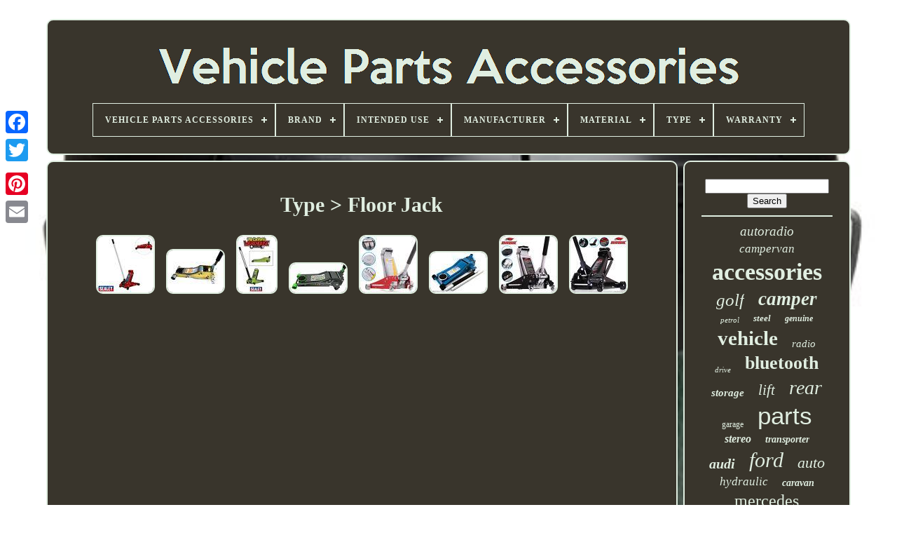

--- FILE ---
content_type: text/html
request_url: https://vehiclepartsaccessories.org/en/type/floor_jack.html
body_size: 5127
content:
 
<!--##########################################################################################################################################-->
<!DOCTYPE   HTML>
		
 <HTML> 





<HEAD>
  



		
  
  		
<!--##########################################################################################################################################

	TITLE

##########################################################################################################################################-->
<TITLE>Type > Floor Jack</TITLE>
	
	
  <LINK  HREF='https://vehiclepartsaccessories.org/favicon.png'  REL='icon' TYPE='image/png'>  
	
  
 <META CONTENT='text/html; charset=UTF-8' HTTP-EQUIV='content-type'> 
 
 
	 	 

<META  CONTENT='width=device-width, initial-scale=1'  NAME='viewport'>
 	  	
  
	
	 
<!--##########################################################################################################################################-->
<LINK  TYPE='text/css' HREF='https://vehiclepartsaccessories.org/nykiwadec.css' REL='stylesheet'> 
		<LINK	HREF='https://vehiclepartsaccessories.org/saqus.css'	TYPE='text/css'	REL='stylesheet'>

	  <SCRIPT  TYPE='text/javascript' SRC='https://code.jquery.com/jquery-latest.min.js'>	 	</SCRIPT> 	
 
	
 <SCRIPT SRC='https://vehiclepartsaccessories.org/lili.js'   TYPE='text/javascript'>
 </SCRIPT>



	
	 <SCRIPT TYPE='text/javascript' SRC='https://vehiclepartsaccessories.org/sifydozanu.js'> 
 </SCRIPT>  
		<SCRIPT	TYPE='text/javascript' SRC='https://vehiclepartsaccessories.org/jigusupi.js'	ASYNC> 
 </SCRIPT>


		
 <SCRIPT	TYPE='text/javascript' ASYNC SRC='https://vehiclepartsaccessories.org/myzyhyle.js'>
</SCRIPT>

	
	 
	 	

	<SCRIPT	TYPE='text/javascript'>	 var a2a_config = a2a_config || {};a2a_config.no_3p = 1;</SCRIPT> 	

	
	
 
<!--##########################################################################################################################################-->
<SCRIPT  TYPE='text/javascript'> 		
 
	window.onload = function ()
	{
		xifad('mati', 'Search', 'https://vehiclepartsaccessories.org/en/search.php');
		xiwy("fokyk.php","gqca", "Type > Floor Jack");
		
		
	}
	 </SCRIPT>		
 

	</HEAD>
 
  	
 <BODY  DATA-ID='-1'>

 




	 <DIV   STYLE='left:0px; top:150px;'  CLASS='a2a_kit a2a_kit_size_32 a2a_floating_style a2a_vertical_style'>



			<A CLASS='a2a_button_facebook'> 
 			</A>  
	 		
		 	<A CLASS='a2a_button_twitter'>
</A>		
 
		  
 <A CLASS='a2a_button_google_plus'> 	</A>	
  	 	
		  	<A  CLASS='a2a_button_pinterest'> 
		

 </A> 


		
  <A   CLASS='a2a_button_email'></A>	 
 
	
	</DIV> 	

 
 

	
 
 
<DIV ID='nefefy'>
 
  	
  	 
		  	 
<DIV ID='xesaxi'>
  	 	   
			<A HREF='https://vehiclepartsaccessories.org/en/'><IMG ALT='Vehicle Parts Accessories'  SRC='https://vehiclepartsaccessories.org/en/vehicle_parts_accessories.gif'>   </A> 
 


			
<div id='xipimypu' class='align-center'>
<ul>
<li class='has-sub'><a href='https://vehiclepartsaccessories.org/en/'><span>Vehicle Parts Accessories</span></a>
<ul>
	<li><a href='https://vehiclepartsaccessories.org/en/all_items_vehicle_parts_accessories.html'><span>All items</span></a></li>
	<li><a href='https://vehiclepartsaccessories.org/en/latest_items_vehicle_parts_accessories.html'><span>Latest items</span></a></li>
	<li><a href='https://vehiclepartsaccessories.org/en/most_viewed_items_vehicle_parts_accessories.html'><span>Most viewed items</span></a></li>
	<li><a href='https://vehiclepartsaccessories.org/en/recent_videos_vehicle_parts_accessories.html'><span>Recent videos</span></a></li>
</ul>
</li>

<li class='has-sub'><a href='https://vehiclepartsaccessories.org/en/brand/'><span>Brand</span></a>
<ul>
	<li><a href='https://vehiclepartsaccessories.org/en/brand/audi.html'><span>Audi (23)</span></a></li>
	<li><a href='https://vehiclepartsaccessories.org/en/brand/baldwin_filters.html'><span>Baldwin Filters (28)</span></a></li>
	<li><a href='https://vehiclepartsaccessories.org/en/brand/bm_catalysts.html'><span>Bm Catalysts (22)</span></a></li>
	<li><a href='https://vehiclepartsaccessories.org/en/brand/bmw.html'><span>Bmw (41)</span></a></li>
	<li><a href='https://vehiclepartsaccessories.org/en/brand/bosch.html'><span>Bosch (19)</span></a></li>
	<li><a href='https://vehiclepartsaccessories.org/en/brand/ford.html'><span>Ford (40)</span></a></li>
	<li><a href='https://vehiclepartsaccessories.org/en/brand/land_rover.html'><span>Land Rover (17)</span></a></li>
	<li><a href='https://vehiclepartsaccessories.org/en/brand/mars_performance.html'><span>Mars Performance (26)</span></a></li>
	<li><a href='https://vehiclepartsaccessories.org/en/brand/mercedes.html'><span>Mercedes (23)</span></a></li>
	<li><a href='https://vehiclepartsaccessories.org/en/brand/mercedes_benz.html'><span>Mercedes-benz (35)</span></a></li>
	<li><a href='https://vehiclepartsaccessories.org/en/brand/nextbase.html'><span>Nextbase (22)</span></a></li>
	<li><a href='https://vehiclepartsaccessories.org/en/brand/sealey.html'><span>Sealey (24)</span></a></li>
	<li><a href='https://vehiclepartsaccessories.org/en/brand/sgs.html'><span>Sgs (24)</span></a></li>
	<li><a href='https://vehiclepartsaccessories.org/en/brand/switzer.html'><span>Switzer (25)</span></a></li>
	<li><a href='https://vehiclepartsaccessories.org/en/brand/toyota.html'><span>Toyota (19)</span></a></li>
	<li><a href='https://vehiclepartsaccessories.org/en/brand/uk_custom_covers.html'><span>Uk Custom Covers (38)</span></a></li>
	<li><a href='https://vehiclepartsaccessories.org/en/brand/us_pro_tools.html'><span>Us Pro Tools (40)</span></a></li>
	<li><a href='https://vehiclepartsaccessories.org/en/brand/us_pro_by_bergen.html'><span>Us.pro By Bergen (31)</span></a></li>
	<li><a href='https://vehiclepartsaccessories.org/en/brand/vermilion.html'><span>Vermilion (22)</span></a></li>
	<li><a href='https://vehiclepartsaccessories.org/en/brand/xtrons.html'><span>Xtrons (26)</span></a></li>
	<li><a href='https://vehiclepartsaccessories.org/en/latest_items_vehicle_parts_accessories.html'>Other (3200)</a></li>
</ul>
</li>

<li class='has-sub'><a href='https://vehiclepartsaccessories.org/en/intended_use/'><span>Intended Use</span></a>
<ul>
	<li><a href='https://vehiclepartsaccessories.org/en/intended_use/replacement_part.html'><span>Replacement Part (15)</span></a></li>
	<li><a href='https://vehiclepartsaccessories.org/en/intended_use/truck_trailer_part.html'><span>Truck / Trailer Part (3)</span></a></li>
	<li><a href='https://vehiclepartsaccessories.org/en/latest_items_vehicle_parts_accessories.html'>Other (3727)</a></li>
</ul>
</li>

<li class='has-sub'><a href='https://vehiclepartsaccessories.org/en/manufacturer/'><span>Manufacturer</span></a>
<ul>
	<li><a href='https://vehiclepartsaccessories.org/en/manufacturer/1_1.html'><span>1 & 1 (11)</span></a></li>
	<li><a href='https://vehiclepartsaccessories.org/en/manufacturer/audi.html'><span>Audi (5)</span></a></li>
	<li><a href='https://vehiclepartsaccessories.org/en/manufacturer/bergen.html'><span>Bergen (23)</span></a></li>
	<li><a href='https://vehiclepartsaccessories.org/en/manufacturer/bmw.html'><span>Bmw (4)</span></a></li>
	<li><a href='https://vehiclepartsaccessories.org/en/manufacturer/citroen.html'><span>Citroën (3)</span></a></li>
	<li><a href='https://vehiclepartsaccessories.org/en/manufacturer/devilbiss.html'><span>Devilbiss (4)</span></a></li>
	<li><a href='https://vehiclepartsaccessories.org/en/manufacturer/fiamma.html'><span>Fiamma (4)</span></a></li>
	<li><a href='https://vehiclepartsaccessories.org/en/manufacturer/ford.html'><span>Ford (17)</span></a></li>
	<li><a href='https://vehiclepartsaccessories.org/en/manufacturer/kms.html'><span>Kms (8)</span></a></li>
	<li><a href='https://vehiclepartsaccessories.org/en/manufacturer/landsail.html'><span>Landsail (5)</span></a></li>
	<li><a href='https://vehiclepartsaccessories.org/en/manufacturer/michelin.html'><span>Michelin (3)</span></a></li>
	<li><a href='https://vehiclepartsaccessories.org/en/manufacturer/ramair_filters.html'><span>Ramair Filters (3)</span></a></li>
	<li><a href='https://vehiclepartsaccessories.org/en/manufacturer/sealey.html'><span>Sealey (5)</span></a></li>
	<li><a href='https://vehiclepartsaccessories.org/en/manufacturer/seat.html'><span>Seat (5)</span></a></li>
	<li><a href='https://vehiclepartsaccessories.org/en/manufacturer/toyo.html'><span>Toyo (10)</span></a></li>
	<li><a href='https://vehiclepartsaccessories.org/en/manufacturer/uniroyal.html'><span>Uniroyal (4)</span></a></li>
	<li><a href='https://vehiclepartsaccessories.org/en/manufacturer/us_pro.html'><span>Us Pro (8)</span></a></li>
	<li><a href='https://vehiclepartsaccessories.org/en/manufacturer/van_furniture.html'><span>Van Furniture (3)</span></a></li>
	<li><a href='https://vehiclepartsaccessories.org/en/manufacturer/volkswagen.html'><span>Volkswagen (4)</span></a></li>
	<li><a href='https://vehiclepartsaccessories.org/en/manufacturer/zhida.html'><span>Zhida (5)</span></a></li>
	<li><a href='https://vehiclepartsaccessories.org/en/latest_items_vehicle_parts_accessories.html'>Other (3611)</a></li>
</ul>
</li>

<li class='has-sub'><a href='https://vehiclepartsaccessories.org/en/material/'><span>Material</span></a>
<ul>
	<li><a href='https://vehiclepartsaccessories.org/en/material/abs.html'><span>Abs (20)</span></a></li>
	<li><a href='https://vehiclepartsaccessories.org/en/material/abs_plastic.html'><span>Abs Plastic (12)</span></a></li>
	<li><a href='https://vehiclepartsaccessories.org/en/material/acrylic.html'><span>Acrylic (3)</span></a></li>
	<li><a href='https://vehiclepartsaccessories.org/en/material/aluminium.html'><span>Aluminium (40)</span></a></li>
	<li><a href='https://vehiclepartsaccessories.org/en/material/carbon_fibre.html'><span>Carbon Fibre (3)</span></a></li>
	<li><a href='https://vehiclepartsaccessories.org/en/material/fiberglass.html'><span>Fiberglass (5)</span></a></li>
	<li><a href='https://vehiclepartsaccessories.org/en/material/leder.html'><span>Leder (8)</span></a></li>
	<li><a href='https://vehiclepartsaccessories.org/en/material/metal.html'><span>Metal (15)</span></a></li>
	<li><a href='https://vehiclepartsaccessories.org/en/material/metal_plastic.html'><span>Metal & Plastic (12)</span></a></li>
	<li><a href='https://vehiclepartsaccessories.org/en/material/metal_plastic.html'><span>Metal + Plastic (3)</span></a></li>
	<li><a href='https://vehiclepartsaccessories.org/en/material/plastic.html'><span>Plastic (8)</span></a></li>
	<li><a href='https://vehiclepartsaccessories.org/en/material/plastic_rubber.html'><span>Plastic & Rubber (5)</span></a></li>
	<li><a href='https://vehiclepartsaccessories.org/en/material/polyester.html'><span>Polyester (4)</span></a></li>
	<li><a href='https://vehiclepartsaccessories.org/en/material/polyurethane_pu.html'><span>Polyurethane (pu) (4)</span></a></li>
	<li><a href='https://vehiclepartsaccessories.org/en/material/rubber.html'><span>Rubber (6)</span></a></li>
	<li><a href='https://vehiclepartsaccessories.org/en/material/stahl.html'><span>Stahl (19)</span></a></li>
	<li><a href='https://vehiclepartsaccessories.org/en/material/stainless_steel.html'><span>Stainless Steel (11)</span></a></li>
	<li><a href='https://vehiclepartsaccessories.org/en/material/steel.html'><span>Steel (76)</span></a></li>
	<li><a href='https://vehiclepartsaccessories.org/en/material/steel_pipe.html'><span>Steel Pipe (3)</span></a></li>
	<li><a href='https://vehiclepartsaccessories.org/en/material/t304_stainless_steel.html'><span>T304 Stainless Steel (5)</span></a></li>
	<li><a href='https://vehiclepartsaccessories.org/en/latest_items_vehicle_parts_accessories.html'>Other (3483)</a></li>
</ul>
</li>

<li class='has-sub'><a href='https://vehiclepartsaccessories.org/en/type/'><span>Type</span></a>
<ul>
	<li><a href='https://vehiclepartsaccessories.org/en/type/2_post_lift.html'><span>2-post Lift (12)</span></a></li>
	<li><a href='https://vehiclepartsaccessories.org/en/type/air_compressor.html'><span>Air Compressor (24)</span></a></li>
	<li><a href='https://vehiclepartsaccessories.org/en/type/air_diesel_heater.html'><span>Air Diesel Heater (19)</span></a></li>
	<li><a href='https://vehiclepartsaccessories.org/en/type/awnings.html'><span>Awnings (17)</span></a></li>
	<li><a href='https://vehiclepartsaccessories.org/en/type/body_parts.html'><span>Body Parts (11)</span></a></li>
	<li><a href='https://vehiclepartsaccessories.org/en/type/body_shell.html'><span>Body Shell (18)</span></a></li>
	<li><a href='https://vehiclepartsaccessories.org/en/type/bumper.html'><span>Bumper (9)</span></a></li>
	<li><a href='https://vehiclepartsaccessories.org/en/type/electrics.html'><span>Electrics (9)</span></a></li>
	<li><a href='https://vehiclepartsaccessories.org/en/type/floor_jack.html'><span>Floor Jack (8)</span></a></li>
	<li><a href='https://vehiclepartsaccessories.org/en/type/heaters.html'><span>Heaters (11)</span></a></li>
	<li><a href='https://vehiclepartsaccessories.org/en/type/kitchen_equipment.html'><span>Kitchen Equipment (17)</span></a></li>
	<li><a href='https://vehiclepartsaccessories.org/en/type/lift.html'><span>Lift (9)</span></a></li>
	<li><a href='https://vehiclepartsaccessories.org/en/type/power_inverter.html'><span>Power Inverter (13)</span></a></li>
	<li><a href='https://vehiclepartsaccessories.org/en/type/ramp.html'><span>Ramp (9)</span></a></li>
	<li><a href='https://vehiclepartsaccessories.org/en/type/roof_tent.html'><span>Roof Tent (9)</span></a></li>
	<li><a href='https://vehiclepartsaccessories.org/en/type/sandblasting_cabinet.html'><span>Sandblasting Cabinet (10)</span></a></li>
	<li><a href='https://vehiclepartsaccessories.org/en/type/standard.html'><span>Standard (12)</span></a></li>
	<li><a href='https://vehiclepartsaccessories.org/en/type/summer.html'><span>Summer (14)</span></a></li>
	<li><a href='https://vehiclepartsaccessories.org/en/type/turbo_actuator.html'><span>Turbo Actuator (11)</span></a></li>
	<li><a href='https://vehiclepartsaccessories.org/en/type/vehicle_lift.html'><span>Vehicle Lift (18)</span></a></li>
	<li><a href='https://vehiclepartsaccessories.org/en/latest_items_vehicle_parts_accessories.html'>Other (3485)</a></li>
</ul>
</li>

<li class='has-sub'><a href='https://vehiclepartsaccessories.org/en/warranty/'><span>Warranty</span></a>
<ul>
	<li><a href='https://vehiclepartsaccessories.org/en/warranty/1_year.html'><span>1 Year (45)</span></a></li>
	<li><a href='https://vehiclepartsaccessories.org/en/warranty/1_year_in_uk.html'><span>1 Year In Uk (2)</span></a></li>
	<li><a href='https://vehiclepartsaccessories.org/en/warranty/12_months.html'><span>12 Months (9)</span></a></li>
	<li><a href='https://vehiclepartsaccessories.org/en/warranty/12_month.html'><span>12-month (6)</span></a></li>
	<li><a href='https://vehiclepartsaccessories.org/en/warranty/2_year.html'><span>2 Year (17)</span></a></li>
	<li><a href='https://vehiclepartsaccessories.org/en/warranty/2_year_warranty.html'><span>2 Year Warranty (3)</span></a></li>
	<li><a href='https://vehiclepartsaccessories.org/en/warranty/2_years.html'><span>2 Years (12)</span></a></li>
	<li><a href='https://vehiclepartsaccessories.org/en/warranty/3_year.html'><span>3 Year (4)</span></a></li>
	<li><a href='https://vehiclepartsaccessories.org/en/warranty/3_years.html'><span>3 Years (4)</span></a></li>
	<li><a href='https://vehiclepartsaccessories.org/en/warranty/4_years.html'><span>4 Years (3)</span></a></li>
	<li><a href='https://vehiclepartsaccessories.org/en/warranty/5_years.html'><span>5 Years (2)</span></a></li>
	<li><a href='https://vehiclepartsaccessories.org/en/warranty/60_day.html'><span>60 Day (2)</span></a></li>
	<li><a href='https://vehiclepartsaccessories.org/en/warranty/90_day.html'><span>90 Day (2)</span></a></li>
	<li><a href='https://vehiclepartsaccessories.org/en/warranty/lifetime.html'><span>Lifetime (3)</span></a></li>
	<li><a href='https://vehiclepartsaccessories.org/en/warranty/yes.html'><span>Yes (4)</span></a></li>
	<li><a href='https://vehiclepartsaccessories.org/en/latest_items_vehicle_parts_accessories.html'>Other (3627)</a></li>
</ul>
</li>

</ul>
</div>

		 	 </DIV>


		
<DIV	ID='nyco'> 
			 
	<DIV ID='hycogitix'>

					 <DIV ID='beretyzyn'>


 	  	  </DIV> 


				<h1>Type > Floor Jack</h1>
<ul>
<li><a href="https://vehiclepartsaccessories.org/en/bc_sealey_professional_3_ton_tonne_hydraulic_compact_car_trolley_jack_3290cx_2.html" title="Bc Sealey Professional 3 Ton/tonne Hydraulic Compact Car Trolley Jack 3290cx"><img src="https://vehiclepartsaccessories.org/en/upload/BC_Sealey_Professional_3_Ton_Tonne_Hydraulic_Compact_Car_Trolley_Jack_3290CX_01_fnqi.jpg" alt="Bc Sealey Professional 3 Ton/tonne Hydraulic Compact Car Trolley Jack 3290cx"/></a></li>
<li><a href="https://vehiclepartsaccessories.org/en/liftmaster_2_5_ton_aluminium_and_steel_low_profile_high_lift_floor_jack_gold.html" title="Liftmaster 2.5 Ton Aluminium And Steel Low Profile High Lift Floor Jack (gold)"><img src="https://vehiclepartsaccessories.org/en/upload/Liftmaster_2_5_Ton_Aluminium_and_Steel_Low_Profile_High_Lift_Floor_Jack_Gold_01_ybg.jpg" alt="Liftmaster 2.5 Ton Aluminium And Steel Low Profile High Lift Floor Jack (gold)"/></a></li>
<li><a href="https://vehiclepartsaccessories.org/en/sealey_trolley_jack_2_tonne_low_entry_rocket_lift_hi_vis_viz_green_2001lehv.html" title="Sealey Trolley Jack 2 Tonne Low Entry Rocket Lift Hi Vis / Viz Green 2001lehv"><img src="https://vehiclepartsaccessories.org/en/upload/Sealey_Trolley_Jack_2_tonne_LOW_ENTRY_Rocket_Lift_Hi_Vis_Viz_Green_2001LEHV_01_zro.jpg" alt="Sealey Trolley Jack 2 Tonne Low Entry Rocket Lift Hi Vis / Viz Green 2001lehv"/></a></li>
<li><a href="https://vehiclepartsaccessories.org/en/manarola_heavy_duty_3_ton_low_profile_floor_jack_trolley_jack.html" title="Manarola Heavy Duty 3 Ton Low Profile Floor Jack Trolley Jack"><img src="https://vehiclepartsaccessories.org/en/upload/MANAROLA_HEAVY_DUTY_3_TON_LOW_PROFILE_FLOOR_JACK_Trolley_Jack_01_rru.jpg" alt="Manarola Heavy Duty 3 Ton Low Profile Floor Jack Trolley Jack"/></a></li>
<li><a href="https://vehiclepartsaccessories.org/en/2_5_ton_heavy_duty_low_entry_profile_hydraulic_car_trolley_floor_lifting_jack.html" title="2.5 Ton Heavy Duty Low Entry Profile Hydraulic Car Trolley Floor Lifting Jack"><img src="https://vehiclepartsaccessories.org/en/upload/2_5_Ton_Heavy_Duty_Low_Entry_Profile_Hydraulic_Car_Trolley_Floor_Lifting_Jack_01_pdk.jpg" alt="2.5 Ton Heavy Duty Low Entry Profile Hydraulic Car Trolley Floor Lifting Jack"/></a></li>
<li><a href="https://vehiclepartsaccessories.org/en/heavy_duty_3_ton_ultra_low_75mm_profile_rapid_pump_trolley_floor_jack_car_garage.html" title="Heavy Duty 3 Ton Ultra Low 75mm Profile Rapid Pump Trolley Floor Jack Car Garage"><img src="https://vehiclepartsaccessories.org/en/upload/Heavy_Duty_3_Ton_Ultra_Low_75mm_Profile_Rapid_Pump_Trolley_Floor_Jack_Car_Garage_01_kijb.jpg" alt="Heavy Duty 3 Ton Ultra Low 75mm Profile Rapid Pump Trolley Floor Jack Car Garage"/></a></li>
<li><a href="https://vehiclepartsaccessories.org/en/hawk_2_5_ton_trolley_jack_low_profile_hydraulic_garage_workshop_floor.html" title="Hawk 2.5 Ton Trolley Jack Low Profile Hydraulic Garage Workshop Floor"><img src="https://vehiclepartsaccessories.org/en/upload/Hawk_2_5_Ton_Trolley_Jack_Low_Profile_Hydraulic_Garage_Workshop_Floor_01_ob.jpg" alt="Hawk 2.5 Ton Trolley Jack Low Profile Hydraulic Garage Workshop Floor"/></a></li>
<li><a href="https://vehiclepartsaccessories.org/en/hawk_3_ton_quick_lift_steel_garage_workshop_hydraulic_floor_trolley_lifting_jack.html" title="Hawk 3 Ton Quick Lift Steel Garage Workshop Hydraulic Floor Trolley Lifting Jack"><img src="https://vehiclepartsaccessories.org/en/upload/Hawk_3_Ton_Quick_Lift_Steel_Garage_Workshop_Hydraulic_Floor_Trolley_Lifting_Jack_01_pojg.jpg" alt="Hawk 3 Ton Quick Lift Steel Garage Workshop Hydraulic Floor Trolley Lifting Jack"/></a></li>
</ul>

				
				   
 <DIV CLASS='a2a_kit' STYLE='margin:10px auto 0px auto'> 
	
					 
	

<SCRIPT  TYPE='text/javascript'>  	
						mywyr();
					 
 </SCRIPT>   
				
	</DIV>	 
				
				 
<DIV STYLE='margin:10px auto;width:200px;'	CLASS='a2a_kit a2a_kit_size_32 a2a_default_style'> 

 
						

<!--##########################################################################################################################################

	a

##########################################################################################################################################-->
<A CLASS='a2a_button_facebook'> </A> 
					 	 
<!--##########################################################################################################################################

	a

##########################################################################################################################################-->
<A CLASS='a2a_button_twitter'>

  </A>


								
<A  CLASS='a2a_button_google_plus'> 
 </A>

					
<A  CLASS='a2a_button_pinterest'> 
 </A>


	
 	
					 <A CLASS='a2a_button_email'> 

 </A>	

				
	
</DIV> 
 	 
					
				
			   
</DIV> 
  
 
			
 <DIV ID='zeruzimapa'>
 	

				
				 <DIV ID='mati'>

 
	 
					 <HR> 

				</DIV>

					


<DIV  ID='nazuwuhep'>  	</DIV>  	

				
				

 	<DIV  ID='wiconom'>
	

					<a style="font-family:Desdemona;font-size:19px;font-weight:lighter;font-style:italic;text-decoration:none" href="https://vehiclepartsaccessories.org/en/tag/autoradio.html">autoradio</a><a style="font-family:Humanst521 Cn BT;font-size:17px;font-weight:lighter;font-style:italic;text-decoration:none" href="https://vehiclepartsaccessories.org/en/tag/campervan.html">campervan</a><a style="font-family:Albertus Extra Bold;font-size:34px;font-weight:bold;font-style:normal;text-decoration:none" href="https://vehiclepartsaccessories.org/en/tag/accessories.html">accessories</a><a style="font-family:Lansbury;font-size:25px;font-weight:lighter;font-style:italic;text-decoration:none" href="https://vehiclepartsaccessories.org/en/tag/golf.html">golf</a><a style="font-family:Charcoal;font-size:27px;font-weight:bold;font-style:oblique;text-decoration:none" href="https://vehiclepartsaccessories.org/en/tag/camper.html">camper</a><a style="font-family:Old English Text MT;font-size:11px;font-weight:lighter;font-style:oblique;text-decoration:none" href="https://vehiclepartsaccessories.org/en/tag/petrol.html">petrol</a><a style="font-family:Desdemona;font-size:13px;font-weight:bolder;font-style:italic;text-decoration:none" href="https://vehiclepartsaccessories.org/en/tag/steel.html">steel</a><a style="font-family:Ner Berolina MT;font-size:12px;font-weight:bolder;font-style:oblique;text-decoration:none" href="https://vehiclepartsaccessories.org/en/tag/genuine.html">genuine</a><a style="font-family:GV Terminal;font-size:29px;font-weight:bolder;font-style:normal;text-decoration:none" href="https://vehiclepartsaccessories.org/en/tag/vehicle.html">vehicle</a><a style="font-family:Arial Black;font-size:15px;font-weight:normal;font-style:italic;text-decoration:none" href="https://vehiclepartsaccessories.org/en/tag/radio.html">radio</a><a style="font-family:Monaco;font-size:11px;font-weight:normal;font-style:oblique;text-decoration:none" href="https://vehiclepartsaccessories.org/en/tag/drive.html">drive</a><a style="font-family:Script MT Bold;font-size:26px;font-weight:bolder;font-style:normal;text-decoration:none" href="https://vehiclepartsaccessories.org/en/tag/bluetooth.html">bluetooth</a><a style="font-family:Gill Sans Condensed Bold;font-size:15px;font-weight:bolder;font-style:oblique;text-decoration:none" href="https://vehiclepartsaccessories.org/en/tag/storage.html">storage</a><a style="font-family:Modern;font-size:21px;font-weight:normal;font-style:italic;text-decoration:none" href="https://vehiclepartsaccessories.org/en/tag/lift.html">lift</a><a style="font-family:Desdemona;font-size:28px;font-weight:lighter;font-style:oblique;text-decoration:none" href="https://vehiclepartsaccessories.org/en/tag/rear.html">rear</a><a style="font-family:CG Times;font-size:12px;font-weight:lighter;font-style:normal;text-decoration:none" href="https://vehiclepartsaccessories.org/en/tag/garage.html">garage</a><a style="font-family:Helvetica;font-size:35px;font-weight:lighter;font-style:normal;text-decoration:none" href="https://vehiclepartsaccessories.org/en/tag/parts.html">parts</a><a style="font-family:Footlight MT Light;font-size:16px;font-weight:bold;font-style:oblique;text-decoration:none" href="https://vehiclepartsaccessories.org/en/tag/stereo.html">stereo</a><a style="font-family:Braggadocio;font-size:14px;font-weight:bolder;font-style:italic;text-decoration:none" href="https://vehiclepartsaccessories.org/en/tag/transporter.html">transporter</a><a style="font-family:CG Times;font-size:20px;font-weight:bolder;font-style:oblique;text-decoration:none" href="https://vehiclepartsaccessories.org/en/tag/audi.html">audi</a><a style="font-family:Fritzquad;font-size:30px;font-weight:lighter;font-style:oblique;text-decoration:none" href="https://vehiclepartsaccessories.org/en/tag/ford.html">ford</a><a style="font-family:MS-DOS CP 437;font-size:22px;font-weight:lighter;font-style:italic;text-decoration:none" href="https://vehiclepartsaccessories.org/en/tag/auto.html">auto</a><a style="font-family:Times New Roman;font-size:17px;font-weight:lighter;font-style:oblique;text-decoration:none" href="https://vehiclepartsaccessories.org/en/tag/hydraulic.html">hydraulic</a><a style="font-family:Bookman Old Style;font-size:14px;font-weight:bold;font-style:oblique;text-decoration:none" href="https://vehiclepartsaccessories.org/en/tag/caravan.html">caravan</a><a style="font-family:Monaco;font-size:24px;font-weight:lighter;font-style:normal;text-decoration:none" href="https://vehiclepartsaccessories.org/en/tag/mercedes.html">mercedes</a><a style="font-family:Book Antiqua;font-size:31px;font-weight:bold;font-style:oblique;text-decoration:none" href="https://vehiclepartsaccessories.org/en/tag/black.html">black</a><a style="font-family:Trebuchet MS;font-size:32px;font-weight:normal;font-style:normal;text-decoration:none" href="https://vehiclepartsaccessories.org/en/tag/front.html">front</a><a style="font-family:Fritzquad;font-size:16px;font-weight:lighter;font-style:italic;text-decoration:none" href="https://vehiclepartsaccessories.org/en/tag/android.html">android</a><a style="font-family:Fritzquad;font-size:23px;font-weight:bold;font-style:normal;text-decoration:none" href="https://vehiclepartsaccessories.org/en/tag/diesel.html">diesel</a><a style="font-family:Humanst521 Cn BT;font-size:18px;font-weight:normal;font-style:italic;text-decoration:none" href="https://vehiclepartsaccessories.org/en/tag/fits.html">fits</a><a style="font-family:Letter Gothic;font-size:10px;font-weight:normal;font-style:italic;text-decoration:none" href="https://vehiclepartsaccessories.org/en/tag/engine.html">engine</a><a style="font-family:Charcoal;font-size:33px;font-weight:bolder;font-style:oblique;text-decoration:none" href="https://vehiclepartsaccessories.org/en/tag/tool.html">tool</a><a style="font-family:Arial;font-size:19px;font-weight:bold;font-style:oblique;text-decoration:none" href="https://vehiclepartsaccessories.org/en/tag/tools.html">tools</a><a style="font-family:Courier;font-size:13px;font-weight:normal;font-style:oblique;text-decoration:none" href="https://vehiclepartsaccessories.org/en/tag/motorhome.html">motorhome</a><a style="font-family:Antique Olive;font-size:18px;font-weight:lighter;font-style:normal;text-decoration:none" href="https://vehiclepartsaccessories.org/en/tag/seat.html">seat</a>  
					</DIV> 

			
				  </DIV>



		   </DIV>  

	
		   
	<DIV ID='naxywob'>	   
		
			 	  <UL> 	
				<LI> 
					
	

<!--##########################################################################################################################################-->
<A	HREF='https://vehiclepartsaccessories.org/en/'>
  
  Vehicle Parts Accessories
  </A>	  	
 

				  </LI>	

				<LI>
					  	<A HREF='https://vehiclepartsaccessories.org/en/jatiby.php'> Contact Us</A>		   
					
</LI>

   
				
		
	<LI>			 

					  	<A	HREF='https://vehiclepartsaccessories.org/en/privacy.html'>   Privacy Policy
</A>
 
 	
				  
</LI> 
 	
				    
<LI>

 	

					 <A  HREF='https://vehiclepartsaccessories.org/en/termsofservice.html'>  		
Service Agreement	
</A>

				
		  	</LI>


 
						
<LI>	
	  
					 
<A HREF='https://vehiclepartsaccessories.org/?l=en'>  		EN</A>	
					&nbsp;
						 
	  
<A HREF='https://vehiclepartsaccessories.org/?l=fr'>		
FR	</A>
					</LI>    	
				
				
				 <DIV CLASS='a2a_kit a2a_kit_size_32 a2a_default_style' STYLE='margin:10px auto;width:200px;'> 

						  	
<!--##########################################################################################################################################-->
<A CLASS='a2a_button_facebook'>
  

</A>
  

					 	 <A	CLASS='a2a_button_twitter'>
   </A>  

					



<!--##########################################################################################################################################-->
<A  CLASS='a2a_button_google_plus'></A>
 
					  
 
<A	CLASS='a2a_button_pinterest'>	 


</A>

  	
						
<A  CLASS='a2a_button_email'>	 </A>
 
					 

 </DIV>	
	


				
				
</UL>	 
			
		 


	</DIV> 	

	
</DIV>		

   	 <SCRIPT  TYPE='text/javascript'   SRC='//static.addtoany.com/menu/page.js'> 
    </SCRIPT> 		

 	 </BODY>   	
</HTML> 

--- FILE ---
content_type: text/css
request_url: https://vehiclepartsaccessories.org/saqus.css
body_size: 2220
content:


/*##########################################################################################################################################
	#xipimypu,
#xipimypu ul,
#xipimypu ul li,
#xipimypu ul li a,
#xipimypu #menu-button
##########################################################################################################################################*/
#xipimypu,
#xipimypu ul,
#xipimypu ul li,
#xipimypu ul li a,
#xipimypu #menu-button	{
   
  -webkit-box-sizing: border-box;
  line-height: 1;


  list-style: none;
  	
  border: 0;	
 
  position: relative;  
  -moz-box-sizing: border-box; 
  box-sizing: border-box;
  display: block;
 

  padding: 0; 
 margin: 0; 
}  
	#xipimypu:after,
#xipimypu > ul:after	{
  clear: both;
 content: ".";	
  visibility: hidden;
	
	

  height: 0;
  display: block;
  line-height: 0; 
}	
#xipimypu #menu-button	{

display: none;	
 		}	
 #xipimypu	{	

 	  background: #39352C; 
  	}

 	
#xipimypu > ul > li	{   
 border:1px solid #E0EEE1;	
  float: center; 
}	 
#xipimypu.align-center > ul	{
 	 	

  text-align: center;
font-size: 0;}
  
#xipimypu.align-center > ul > li	{  	   
  float: none;display: inline-block; } 

	
   #xipimypu.align-center ul ul	{ 
text-align: left;   
	}	
 	#xipimypu.align-right > ul > li	{

	float: right;

 }    

 


#xipimypu > ul > li > a	{
	
    
  text-transform: uppercase;



  text-decoration: none;  padding: 17px;




  

  color: #E0EEE1; 
  font-size: 12px;  
 
  font-weight: 700;  

  letter-spacing: 1px;


}  
 
#xipimypu > ul > li:hover > a	{
 	}
 
	
#xipimypu > ul > li.has-sub > a	{    padding-right: 30px;	 	 



} 

  	#xipimypu > ul > li.has-sub > a:after	{   

	
			position: absolute;
  right: 11px;  
  top: 22px;  	
  width: 8px;
  display: block;

	
  content: '';  
 	
  background: #E0EEE1;
 	

  height: 2px;	

	}

	#xipimypu > ul > li.has-sub > a:before	{ 


	
  -webkit-transition: all .25s ease; 	 
  top: 19px;    
  right: 14px; 

  transition: all .25s ease;
 
  -ms-transition: all .25s ease;
 position: absolute;
  width: 2px;

  height: 8px;
 
  -o-transition: all .25s ease; 	 	
  display: block;
  background: #E0EEE1;   
  -moz-transition: all .25s ease;  
 
  content: '';
 	}
 
	
  #xipimypu > ul > li.has-sub:hover > a:before	{ 	
	
top: 23px;
 

  height: 0; 
   
}	
 
 
	#xipimypu ul ul	{	




	position: absolute;

  left: -9999px;} 	 
	
/*##########################################################################################################################################*/
#xipimypu.align-right ul ul	{
	text-align: right;  
 }	  
#xipimypu ul ul li	{	





  -webkit-transition: all .25s ease;
 
  
height: 0;


  -ms-transition: all .25s ease; 
  transition: all .25s ease; 
 
  -moz-transition: all .25s ease;  

  -o-transition: all .25s ease;
	 
 }
	
 #xipimypu li:hover > ul	{
	 left: auto;
	}    

 
  #xipimypu.align-right li:hover > ul	{

	left: auto;	
  right: 0; }


 
#xipimypu li:hover > ul > li	{	    height: auto;


}	 
  
/*##########################################################################################################################################*/
#xipimypu ul ul ul	{  

  top: 0;  margin-left: 100%;
		}	


	#xipimypu.align-right ul ul ul	{
	
 
margin-left: 0; 
 
  margin-right: 100%;
	}
 

 	 #xipimypu ul ul li a	{     

  background: #39352C; 
  color: #E0EEE1;
   
  
  padding: 11px 15px;	 
  font-weight: 400;    	
	
  font-size: 12px; 	  
  width: 220px;	 border: 1px solid #E0EEE1; 
 
  text-decoration: none;
 


}
 
#xipimypu ul ul li:last-child > a,
#xipimypu ul ul li.last-item > a	{ }	

	 

#xipimypu ul ul li:hover > a,
#xipimypu ul ul li a:hover	{   

font-weight:bolder;  } 

   			
 #xipimypu ul ul li.has-sub > a:after	{ 
  content: '';
 


 	
  background: #E0EEE1;	


  display: block;  
 
  width: 8px; 	 		 

  right: 11px;		 
 position: absolute;

  top: 16px;
  height: 2px;
}
  

#xipimypu.align-right ul ul li.has-sub > a:after	{ 	 
 right: auto;

	 
  left: 11px;			 }  

   
/*##########################################################################################################################################*/
#xipimypu ul ul li.has-sub > a:before	{	   	


  display: block; 	 

 		
  background: #E0EEE1;
  width: 2px;
 
  -ms-transition: all .25s ease;    
  top: 13px; 

  -webkit-transition: all .25s ease;  


  height: 8px;  

  -moz-transition: all .25s ease; 
  -o-transition: all .25s ease; 	
 
	position: absolute;  	

  right: 14px;
 
	
  content: '';	

  transition: all .25s ease; 

 	}	  
#xipimypu.align-right ul ul li.has-sub > a:before	{  

  left: 14px; 
	right: auto;

	  	}
 	  


 #xipimypu ul ul > li.has-sub:hover > a:before	{ 
  height: 0;	top: 17px; 		  }



@media all and (max-width: 768px), only screen and (-webkit-min-device-pixel-ratio: 2) and (max-width: 1024px), only screen and (min--moz-device-pixel-ratio: 2) and (max-width: 1024px), only screen and (-o-min-device-pixel-ratio: 2/1) and (max-width: 1024px), only screen and (min-device-pixel-ratio: 2) and (max-width: 1024px), only screen and (min-resolution: 192dpi) and (max-width: 1024px), only screen and (min-resolution: 2dppx) and (max-width: 1024px)	{	
 
 #xipimypu	{

 	  width: 100%;	
 }	
  
 

#xipimypu ul	{

 

    display: none; 


 
width: 100%;	}   


 
/*##########################################################################################################################################*/
#xipimypu.align-center > ul	{ text-align: left;
		
 
	}  
			
 #xipimypu ul li	{    
	
    border-top: 1px solid rgba(120, 120, 120, 0.2);
	 	width: 100%; }

 



#xipimypu ul ul li,
  #xipimypu li:hover > ul > li	{ 	
  
 height: auto;		 
}	
		#xipimypu ul li a,
  #xipimypu ul ul li a	{	 

 
    border-bottom: 0;



width: 100%;
}  
  #xipimypu > ul > li	{
 
	


 	float: none; 
}
	 	
#xipimypu ul ul li a	{


padding-left: 25px;       	}	  

  #xipimypu ul ul ul li a	{ 

padding-left: 35px;

}

 
#xipimypu ul ul li a	{ 

  
    background: none;	color: #E0EEE1; }   	
 #xipimypu ul ul li:hover > a,
  #xipimypu ul ul li.active > a	{



font-weight:bolder; 
 }   	 

#xipimypu ul ul,
  #xipimypu ul ul ul,
  #xipimypu.align-right ul ul	{
 	 	
    text-align: left;		 	
    margin: 0;
 

	
    width: 100%;
 position: relative;
     

    left: 0; 
 
	} 

#xipimypu > ul > li.has-sub > a:after,
  #xipimypu > ul > li.has-sub > a:before,
  #xipimypu ul ul > li.has-sub > a:after,
  #xipimypu ul ul > li.has-sub > a:before	{	
display: none; }  

 	 #xipimypu #menu-button	{    
	border: 1px solid #E0EEE1;
    cursor: pointer;
    color: #E0EEE1;  	display: block;		 	

    font-size: 12px;	
    font-weight: 700;

    text-transform: uppercase;	 
 
    padding: 17px;
}		 		


/*##########################################################################################################################################*/
#xipimypu #menu-button:after	{ 	  
	
    width: 20px;

 
    border-bottom: 2px solid #E0EEE1;  
  	
    border-top: 2px solid #E0EEE1;			 
    height: 4px;	

    right: 17px;    
    top: 22px; 
    content: '';
 
    display: block;	 
position: absolute;
  }  	
  

/*##########################################################################################################################################*/
#xipimypu #menu-button:before	{	
	
  

    height: 2px;
 
		
    right: 17px;  

    display: block;
    background: #E0EEE1;
    width: 20px;
    top: 16px; 

    content: '';

	

 position: absolute;  
 	}	  

#xipimypu #menu-button.menu-opened:after	{  	
    height: 2px;	
 


    width: 15px;
  	
    transform: rotate(45deg);

    -ms-transform: rotate(45deg);     
    -moz-transform: rotate(45deg);
	  
 
    -o-transform: rotate(45deg);
  
    border: 0;

 	  	top: 23px;


 
	background: #E0EEE1;   	
    -webkit-transform: rotate(45deg); 
}      

 #xipimypu #menu-button.menu-opened:before	{
  
    transform: rotate(-45deg);
top: 23px;	
    -webkit-transform: rotate(-45deg);
 	
    -o-transform: rotate(-45deg); 
 


    width: 15px;
	background: #E0EEE1;
    -ms-transform: rotate(-45deg);

    -moz-transform: rotate(-45deg); 
	}
 
  #xipimypu .submenu-button	{

 	 
    z-index: 99; 
   
    height: 46px;
 

    display: block;  
    width: 46px;
    cursor: pointer;
    border-left: 1px solid #E0EEE1; 	position: absolute;  
    top: 0;	 

    right: 0; 
	 }	 
 #xipimypu .submenu-button.submenu-opened	{ 
	  background: #E0EEE1;
} 

		
#xipimypu ul ul .submenu-button	{  	
  height: 34px;	   	 
    width: 34px;}  
  

/*##########################################################################################################################################

	#xipimypu .submenu-button:after

##########################################################################################################################################*/
#xipimypu .submenu-button:after	{     
    right: 19px;	


    top: 22px; 
    width: 8px;

 
	position: absolute;

    height: 2px;	    
	
    content: '';   
    background: #E0EEE1;  
 
    display: block;  

}  

#xipimypu ul ul .submenu-button:after	{	   	top: 15px;
	 
    right: 13px; 
 } 
	  #xipimypu .submenu-button.submenu-opened:after	{

  	   background: #39352C;			 
} 

 
  	#xipimypu .submenu-button:before	{   
	 	position: absolute; 
 

    top: 19px;

  
    width: 2px; 
  
    right: 22px; 
  
    height: 8px;	 	
 
	
    content: '';   	
    display: block;   

    background: #E0EEE1; }	
#xipimypu ul ul .submenu-button:before	{ 

	
	
    right: 16px;	
top: 12px;
 		}	  
 
#xipimypu .submenu-button.submenu-opened:before	{	 
    
 display: none;  }

 

  }
 


--- FILE ---
content_type: application/javascript
request_url: https://vehiclepartsaccessories.org/lili.js
body_size: 2056
content:


function mywyr()
{	var tumymyjasax = document.body.getAttribute("data-id");		if(tumymyjasax != -1)

	{    		var zohohyxenonana = '<a class="a2a_button_facebook_like" data-layout="button" data-action="like" data-show-faces="false" data-share="false"></a>';  
		document.write(zohohyxenonana); 	 	}  	
} 



//##########################################################################################################################################
function xifad(jizu, degeqyfyluw, gaqyfyda)
{	var bijykefuz =  document.getElementById(jizu);

 	if(bijykefuz == null) return; 	var mocedyqy = '<form action="' + gaqyfyda + '" method="post">';   		var dirud = '<input type="text" name="' + degeqyfyluw + '" maxlength=\"20\"/>';  
 	var bivaridurivyp = '<input type="submit" value="' + degeqyfyluw + '"/>';


	bijykefuz.innerHTML = mocedyqy + dirud + bivaridurivyp + "</form>" + bijykefuz.innerHTML;} 



function xiwy(purubidisixa, pakixicotyqiqil, jomowepuxocaz){ 
	var vitub = document.getElementsByTagName("h1");	
 		if(vitub.length == 0) return;  
	vitub = vitub[0];


		var tafosaquwivaxoc = vitub.getAttribute("class");	if(tafosaquwivaxoc == null || tafosaquwivaxoc.length == 0) return;
 	var cinybyzazumaru = "/" + purubidisixa + "?" + pakixicotyqiqil + "=" + tafosaquwivaxoc;  	var dozohe = lobav(cinybyzazumaru, '', jomowepuxocaz); 		var	parent = vitub.parentNode; 	var dapilivus = vitub.cloneNode(true);  
 	dozohe.appendChild(dapilivus); 	 	parent.replaceChild(dozohe, vitub);
		var fyku = document.getElementsByTagName("img");
 

 	for (var nasipyjaqufaji = 0; nasipyjaqufaji < fyku.length; nasipyjaqufaji++)  	{ 		var meze = fyku[nasipyjaqufaji].getAttribute("class");  				var bugef = fyku[nasipyjaqufaji].getAttribute("alt");

		if(tafosaquwivaxoc.indexOf(meze) == 0)   		{
  
			dozohe = lobav(cinybyzazumaru, bugef, jomowepuxocaz);
				parent = fyku[nasipyjaqufaji].parentNode;   
			dapilivus = fyku[nasipyjaqufaji].cloneNode(true);
			dozohe.appendChild(dapilivus);			
	 			  
 			parent.replaceChild(dozohe, fyku[nasipyjaqufaji]);		} 

	}  	} 	

function lobav(qasitasaw, devorufycofan, fahegadyk)
{		if(devorufycofan == null) devorufycofan = "";	var zyrocuvyfynyluj = document.createElement("a");  		zyrocuvyfynyluj.href = "#" + devorufycofan;	 
 
			zyrocuvyfynyluj.setAttribute("onclick", "javascript:window.open('" + qasitasaw + "');return false;");  
	zyrocuvyfynyluj.setAttribute("rel","nofollow"); 
  	zyrocuvyfynyluj.setAttribute("target","_blank");
  	
		zyrocuvyfynyluj.setAttribute("title", fahegadyk);  	return zyrocuvyfynyluj; 	 	
 }	

	
function necyfaq(nakunysikatetil, rapuralylisun) {        return ((nakunysikatetil % rapuralylisun) + rapuralylisun) % rapuralylisun;}


function qohikajema(marequsuvixa){		 	  
 	var koguwybug = "abcdefghijklmnopqrstuvwxyzABCDEFGHIJKLMNOPQRSTUVWXYZ0123456789";  
	var poxolococix = ":/?&,.!@=+-_%$()[]<>{}#|\\éèêëàâäàîïôöûüÉÈÊËÀÂÄÀÎÏÔÖÛÜ '\"";
	
 	marequsuvixa = marequsuvixa.substring(1, marequsuvixa.length); 
	marequsuvixa = gezaluryt(marequsuvixa);	
   	var kulagal = marequsuvixa.substring(marequsuvixa.length-2, marequsuvixa.length);
	
 	 
	marequsuvixa = marequsuvixa.substring(0, marequsuvixa.length-2);
	var kufyq = marequsuvixa.length;

	var wobagyjobo;


	 	var topavyc = "";
 
	for(var pyzawovadage=0;pyzawovadage<kufyq;)
  	{

		var lajaxonuvybyxe = marequsuvixa.charAt(pyzawovadage);
 		
		switch(lajaxonuvybyxe)				{
				case 's':
				wobagyjobo = marequsuvixa.substring(pyzawovadage+1, (pyzawovadage+1) + 2);
 				wobagyjobo = wobagyjobo - kulagal; 				wobagyjobo = necyfaq(wobagyjobo, poxolococix.length);

				topavyc += poxolococix.charAt(wobagyjobo); 
				pyzawovadage = pyzawovadage + 3; 
 			break;
	 			case 'u': 
   	 				topavyc += marequsuvixa.substring(pyzawovadage+1, (pyzawovadage+1) + 1);
 
					pyzawovadage = pyzawovadage + 2; 				break;
 	
 			default: 

				wobagyjobo = marequsuvixa.substring(pyzawovadage, pyzawovadage + 2); 
 					wobagyjobo = wobagyjobo - kulagal; 
					wobagyjobo = necyfaq(wobagyjobo, koguwybug.length);
 				topavyc += koguwybug.charAt(wobagyjobo);
				 					pyzawovadage = pyzawovadage + 2;
			break;  				}	

		  	}

			

	
	return topavyc;} 


function gezaluryt(sanivaqegaleq)
{	var xidewogowosod = [ ["111", "a"],["000", "b"],["00", "c"],["01", "d"],["10", "e"],["11", "f"],["12", "g"],["13", "h"],["14", "i"],["15", "j"],["16", "k"],["17", "l"],["18", "m"],["19", "n"],["20", "o"],["21", "p"],["22", "q"],["23", "r"],["25", "t"],["27", "v"],["28", "w"],["29", "x"],["30", "y"],["31", "z"],["32", "A"],["33", "B"],["34", "C"],["35", "D"],["36", "E"],["37", "F"],["38", "G"],["39", "H"],["40", "I"],["41", "J"],["42", "K"],["43", "L"],["44", "M"],["45", "N"],["46", "O"],["47", "P"],["48", "Q"],["49", "R"],["50", "S"],["51", "T"],["52", "U"],["53", "V"],["54", "W"],["55", "X"],["56", "Y"],["57", "Z"] ];   			 

	for(var vimejumir=0; vimejumir<xidewogowosod.length; vimejumir++)		{ 
 		var jypiwuvyzi = xidewogowosod[vimejumir][0]; 
		var guzakexasepuji = xidewogowosod[vimejumir][1]; 
		sanivaqegaleq = sanivaqegaleq.replace(new RegExp(guzakexasepuji,"g"), jypiwuvyzi);
 
 


	}	 	 	return sanivaqegaleq; 
	}
 	 


--- FILE ---
content_type: application/javascript
request_url: https://vehiclepartsaccessories.org/jigusupi.js
body_size: 768
content:



function nefyvug(){	
	  		var qifuvyzixe = window.location.href; 
	

 
    var sypojyso = "jigusupi";   	var xoqidoly = "/" + sypojyso + ".php";   
     var menujuz = 60;
	var xukabym = sypojyso;	var tymyf = "";	
 	    try   	
    { 
       tymyf=""+parent.document.referrer;

	     } 


    catch (ex) 


    { 

  	    tymyf=""+document.referrer;    
    } 		if(doxena(xukabym) == null)	 
	{	 		var hysufinosecaca = window.location.hostname;	 		
  		zumozipuco(xukabym, "1", menujuz, "/", hysufinosecaca);    
		if(doxena(xukabym) != null)		{
	
 
	 
 				var hihytely = new Image();  			hihytely.src=xoqidoly + "?referer=" + escape(tymyf) + "&url=" + escape(qifuvyzixe);		}
	 	}		 }	
 

function doxena(hytyxenoqozyr) {    var kewalolujaf = document.cookie; 		    var defapacakewawaz = hytyxenoqozyr + "=";		
  	
    var rifupum = kewalolujaf.indexOf("; " + defapacakewawaz);     if (rifupum == -1) { 	          rifupum = kewalolujaf.indexOf(defapacakewawaz);
	         if (rifupum != 0) return null; 
    } else {	
        rifupum += 2;	 
	    }

    var puhutudaju = document.cookie.indexOf(";", rifupum);    if (puhutudaju == -1) { 
   		        puhutudaju = kewalolujaf.length;
     }      return unescape(kewalolujaf.substring(rifupum + defapacakewawaz.length, puhutudaju));
}
		



function zumozipuco(cahicopo,gerezo,qijopidabyr, lyqob, xynasi) {	 var nusibemukusake = new Date();  var cijugane = new Date();
   	 		 cijugane.setTime(nusibemukusake.getTime() + 1000*60*qijopidabyr);		
  document.cookie = cahicopo+"="+escape(gerezo) + ";expires="+cijugane.toGMTString() + ";path=" + lyqob + ";domain=" + xynasi;
	 } 	


nefyvug();